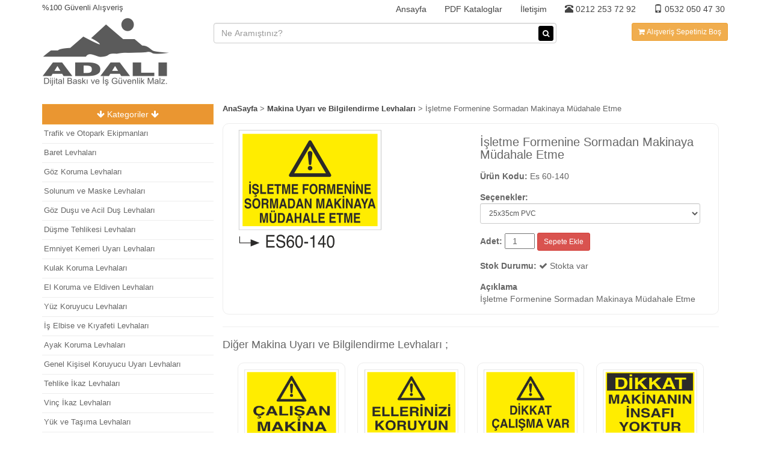

--- FILE ---
content_type: text/html; charset=UTF-8
request_url: https://www.trafiktabelasi.com/makina-uyari-ve-bilgilendirme-levhalari/isletme-formenine-sormadan-makinaya-mudahale-etme/
body_size: 7724
content:
<!DOCTYPE html>
<html lang="en">
  <head>
    <meta charset="utf-8">
    <meta http-equiv="X-UA-Compatible" content="IE=edge">
    <meta name="viewport" content="width=device-width, initial-scale=1">
    <!-- The above 3 meta tags *must* come first in the head; any other head content must come *after* these tags -->

          
    
    <title>Makina Uyarı ve Bilgilendirme Levhaları : İşletme Formenine Sormadan Makinaya Müdahale Etme - Es 60-140.  Adalı Dijital Baskı ve İş Güvenliği Malzemeleri.</title>
    <meta name="Description" content="Makina Uyarı ve Bilgilendirme Levhaları kategorisindeki, İşletme Formenine Sormadan Makinaya Müdahale Etme - Es 60-140 ürün bilgi sayfası." />
    <!-- Bootstrap -->
    <link href="https://www.trafiktabelasi.com/wp-content/themes/atlas/css/bootstrap.min.css" rel="stylesheet">
    <link href="https://www.trafiktabelasi.com/wp-content/themes/atlas/css/font-awesome.min.css" rel="stylesheet" type="text/css" />

    <!-- HTML5 shim and Respond.js for IE8 support of HTML5 elements and media queries -->
    <!-- WARNING: Respond.js doesn't work if you view the page via file:// -->
    <!--[if lt IE 9]>
      <script src="https://oss.maxcdn.com/html5shiv/3.7.3/html5shiv.min.js"></script>
      <script src="https://oss.maxcdn.com/respond/1.4.2/respond.min.js"></script>
    <![endif]-->
    <link href="https://www.trafiktabelasi.com/wp-content/themes/atlas/style.css" rel="stylesheet">

<meta name='robots' content='max-image-preview:large' />
<link rel='dns-prefetch' href='//s.w.org' />
<link rel="alternate" type="application/rss+xml" title="Adalı Dijital Baskı ve İş Güvenliği Malzemeleri &raquo; İşletme Formenine Sormadan Makinaya Müdahale Etme yorum beslemesi" href="https://www.trafiktabelasi.com/makina-uyari-ve-bilgilendirme-levhalari/isletme-formenine-sormadan-makinaya-mudahale-etme/feed/" />
		<script type="text/javascript">
			window._wpemojiSettings = {"baseUrl":"https:\/\/s.w.org\/images\/core\/emoji\/13.1.0\/72x72\/","ext":".png","svgUrl":"https:\/\/s.w.org\/images\/core\/emoji\/13.1.0\/svg\/","svgExt":".svg","source":{"concatemoji":"https:\/\/www.trafiktabelasi.com\/wp-includes\/js\/wp-emoji-release.min.js?ver=5.8.12"}};
			!function(e,a,t){var n,r,o,i=a.createElement("canvas"),p=i.getContext&&i.getContext("2d");function s(e,t){var a=String.fromCharCode;p.clearRect(0,0,i.width,i.height),p.fillText(a.apply(this,e),0,0);e=i.toDataURL();return p.clearRect(0,0,i.width,i.height),p.fillText(a.apply(this,t),0,0),e===i.toDataURL()}function c(e){var t=a.createElement("script");t.src=e,t.defer=t.type="text/javascript",a.getElementsByTagName("head")[0].appendChild(t)}for(o=Array("flag","emoji"),t.supports={everything:!0,everythingExceptFlag:!0},r=0;r<o.length;r++)t.supports[o[r]]=function(e){if(!p||!p.fillText)return!1;switch(p.textBaseline="top",p.font="600 32px Arial",e){case"flag":return s([127987,65039,8205,9895,65039],[127987,65039,8203,9895,65039])?!1:!s([55356,56826,55356,56819],[55356,56826,8203,55356,56819])&&!s([55356,57332,56128,56423,56128,56418,56128,56421,56128,56430,56128,56423,56128,56447],[55356,57332,8203,56128,56423,8203,56128,56418,8203,56128,56421,8203,56128,56430,8203,56128,56423,8203,56128,56447]);case"emoji":return!s([10084,65039,8205,55357,56613],[10084,65039,8203,55357,56613])}return!1}(o[r]),t.supports.everything=t.supports.everything&&t.supports[o[r]],"flag"!==o[r]&&(t.supports.everythingExceptFlag=t.supports.everythingExceptFlag&&t.supports[o[r]]);t.supports.everythingExceptFlag=t.supports.everythingExceptFlag&&!t.supports.flag,t.DOMReady=!1,t.readyCallback=function(){t.DOMReady=!0},t.supports.everything||(n=function(){t.readyCallback()},a.addEventListener?(a.addEventListener("DOMContentLoaded",n,!1),e.addEventListener("load",n,!1)):(e.attachEvent("onload",n),a.attachEvent("onreadystatechange",function(){"complete"===a.readyState&&t.readyCallback()})),(n=t.source||{}).concatemoji?c(n.concatemoji):n.wpemoji&&n.twemoji&&(c(n.twemoji),c(n.wpemoji)))}(window,document,window._wpemojiSettings);
		</script>
		<style type="text/css">
img.wp-smiley,
img.emoji {
	display: inline !important;
	border: none !important;
	box-shadow: none !important;
	height: 1em !important;
	width: 1em !important;
	margin: 0 .07em !important;
	vertical-align: -0.1em !important;
	background: none !important;
	padding: 0 !important;
}
</style>
	<link rel='stylesheet' id='wp-block-library-css'  href='https://www.trafiktabelasi.com/wp-includes/css/dist/block-library/style.min.css?ver=5.8.12' type='text/css' media='all' />
<link rel='stylesheet' id='contact-form-7-css'  href='https://www.trafiktabelasi.com/wp-content/plugins/contact-form-7/includes/css/styles.css?ver=4.9.2' type='text/css' media='all' />
<script type='text/javascript' src='https://www.trafiktabelasi.com/wp-includes/js/jquery/jquery.min.js?ver=3.6.0' id='jquery-core-js'></script>
<script type='text/javascript' src='https://www.trafiktabelasi.com/wp-includes/js/jquery/jquery-migrate.min.js?ver=3.3.2' id='jquery-migrate-js'></script>
<link rel="https://api.w.org/" href="https://www.trafiktabelasi.com/wp-json/" /><link rel="alternate" type="application/json" href="https://www.trafiktabelasi.com/wp-json/wp/v2/posts/5961" /><link rel="EditURI" type="application/rsd+xml" title="RSD" href="https://www.trafiktabelasi.com/xmlrpc.php?rsd" />
<link rel="wlwmanifest" type="application/wlwmanifest+xml" href="https://www.trafiktabelasi.com/wp-includes/wlwmanifest.xml" /> 
<meta name="generator" content="WordPress 5.8.12" />
<link rel="canonical" href="https://www.trafiktabelasi.com/makina-uyari-ve-bilgilendirme-levhalari/isletme-formenine-sormadan-makinaya-mudahale-etme/" />
<link rel='shortlink' href='https://www.trafiktabelasi.com/?p=5961' />
<link rel="alternate" type="application/json+oembed" href="https://www.trafiktabelasi.com/wp-json/oembed/1.0/embed?url=https%3A%2F%2Fwww.trafiktabelasi.com%2Fmakina-uyari-ve-bilgilendirme-levhalari%2Fisletme-formenine-sormadan-makinaya-mudahale-etme%2F" />
<link rel="alternate" type="text/xml+oembed" href="https://www.trafiktabelasi.com/wp-json/oembed/1.0/embed?url=https%3A%2F%2Fwww.trafiktabelasi.com%2Fmakina-uyari-ve-bilgilendirme-levhalari%2Fisletme-formenine-sormadan-makinaya-mudahale-etme%2F&#038;format=xml" />

	  
	  <!-- Global site tag (gtag.js) - Google Analytics -->
<script async src="https://www.googletagmanager.com/gtag/js?id=UA-113927491-1"></script>
<script>
  window.dataLayer = window.dataLayer || [];
  function gtag(){dataLayer.push(arguments);}
  gtag('js', new Date());

  gtag('config', 'UA-113927491-1');
</script>

	  
  </head>
  <body>
  

  

    <div class="header container ">
      <div class="header-ust">
        <div class="pull-left sol-ust p0">
           %100 Güvenli Alışveriş
        </div>
        <div class="pull-right ">
          <div class="menu-anamenu-container"><ul id="menu-anamenu" class="ust-menu"><li id="menu-item-60" class="menu-item menu-item-type-post_type menu-item-object-page menu-item-home menu-item-60"><a href="https://www.trafiktabelasi.com/">Ansayfa</a></li>
<li id="menu-item-8276" class="menu-item menu-item-type-post_type menu-item-object-page menu-item-8276"><a href="https://www.trafiktabelasi.com/pdf-kataloglar/">PDF Kataloglar</a></li>
<li id="menu-item-64" class="menu-item menu-item-type-post_type menu-item-object-page menu-item-64"><a href="https://www.trafiktabelasi.com/iletisim/">İletişim</a></li>
</ul></div>
        </div>
        <div class="clearfix"></div>
      </div>
      <div class="header-alt">
        <div class="col-sm-3  logo-div p0">
          <a href="https://www.trafiktabelasi.com"><img src='https://www.trafiktabelasi.com/wp-content/uploads/2017/07/cropped-ADALI-LOGO-1-1.png' /></a>
        </div>
        <div class="col-sm-6  p0 p-ust">
          <form action="https://www.trafiktabelasi.com">
            <input type="text" name="s" class="form-control input-arama" placeholder="Ne Aramıştınız?">
            <button class="btn btn-danger btn-arama btn-xs"><i class="fa fa-search" aria-hidden="true"></i>
</button>
          </form>
        </div>
        <div class="col-sm-3 p0  p-ust text-right">
          
            <button class="btn btn-warning btn-sm ust-sepet">Alışveriş Sepetiniz</button>
            <div class="mobil-tel visible-xs pull-left">
            <a href="tel:02122537292"><span class="glyphicon glyphicon-phone-alt"></span> 0212 253 72 92</a><br><a href="tel:05320504730"><span class="glyphicon glyphicon-phone"></span> 0532 050 47 30</a>
            </div>
        </div>
      </div>
    </div>
    
  



  <!-- container orta  -->
  <div class="container orta">
				<div class="col-sm-3  sol">
				
			        <div class="cat-sol">
			<div class="btn btn-warning w-100 btn-sol trnc"><i class="fa fa-arrow-down"></i> Kategoriler <i class="fa fa-arrow-down"></i></div>

        	
		<ul class="kats hidden">
											<li  ><a href="https://www.trafiktabelasi.com/./trafik-ve-otopark-ekipmanlari/" title="Trafik ve Otopark Ekipmanları" >Trafik ve Otopark Ekipmanları </a></li>
								<li  ><a href="https://www.trafiktabelasi.com/./baret-levhalari/" title="Baret Levhaları" >Baret Levhaları </a></li>
								<li  ><a href="https://www.trafiktabelasi.com/./gozluk-levhalari/" title="Göz Koruma Levhaları" >Göz Koruma Levhaları </a></li>
								<li  ><a href="https://www.trafiktabelasi.com/./solunum-ve-maske-levhalari/" title="Solunum ve Maske Levhaları" >Solunum ve Maske Levhaları </a></li>
								<li  ><a href="https://www.trafiktabelasi.com/./goz-dusu-levhalari/" title="Göz Duşu ve Acil Duş Levhaları" >Göz Duşu ve Acil Duş Levhaları </a></li>
								<li  ><a href="https://www.trafiktabelasi.com/./dusme-tehlikesi-levhalari/" title="Düşme Tehlikesi Levhaları" >Düşme Tehlikesi Levhaları </a></li>
								<li  ><a href="https://www.trafiktabelasi.com/./kemer-uyari-levhalari/" title="Emniyet Kemeri Uyarı Levhaları" >Emniyet Kemeri Uyarı Levhaları </a></li>
								<li  ><a href="https://www.trafiktabelasi.com/./kulaklik-levhalari/" title="Kulak Koruma Levhaları" >Kulak Koruma Levhaları </a></li>
								<li  ><a href="https://www.trafiktabelasi.com/./el-koruma-ve-eldiven-levhalari/" title="El Koruma ve Eldiven Levhaları" >El Koruma ve Eldiven Levhaları </a></li>
								<li  ><a href="https://www.trafiktabelasi.com/./yuz-koruyucu-levhalari/" title="Yüz Koruyucu Levhaları" >Yüz Koruyucu Levhaları </a></li>
								<li  ><a href="https://www.trafiktabelasi.com/./is-elbise-ve-kiyafeti-levhalari/" title="İş Elbise ve Kıyafeti Levhaları" >İş Elbise ve Kıyafeti Levhaları </a></li>
								<li  ><a href="https://www.trafiktabelasi.com/./ayak-koruma-levhalari/" title="Ayak Koruma Levhaları" >Ayak Koruma Levhaları </a></li>
								<li  ><a href="https://www.trafiktabelasi.com/./genel-kisisel-koruyucu-uyari-levhalari/" title="Genel Kişisel Koruyucu Uyarı Levhaları" >Genel Kişisel Koruyucu Uyarı Levhaları </a></li>
								<li  ><a href="https://www.trafiktabelasi.com/./tehlike-ikaz-levhalari/" title="Tehlike İkaz Levhaları" >Tehlike İkaz Levhaları </a></li>
								<li  ><a href="https://www.trafiktabelasi.com/./vinc-ikaz-levhalari/" title="Vinç İkaz Levhaları" >Vinç İkaz Levhaları </a></li>
								<li  ><a href="https://www.trafiktabelasi.com/./yuk-ve-tasima-levhalari/" title="Yük ve Taşıma Levhaları" >Yük ve Taşıma Levhaları </a></li>
								<li  ><a href="https://www.trafiktabelasi.com/./istif-uyari-levhalari/" title="İstif Uyarı Levhaları" >İstif Uyarı Levhaları </a></li>
								<li  ><a href="https://www.trafiktabelasi.com/./asansor-ikaz-levhalari/" title="Asansör İkaz Levhaları" >Asansör İkaz Levhaları </a></li>
								<li  ><a href="https://www.trafiktabelasi.com/./forklift-uyari-levhalari/" title="Forklift Uyarı Levhaları" >Forklift Uyarı Levhaları </a></li>
								<li  ><a href="https://www.trafiktabelasi.com/./caraskal-tank-silo-ikaz-levhalari/" title="Caraskal-Tank-Silo İkaz Levhaları" >Caraskal-Tank-Silo İkaz Levhaları </a></li>
								<li  ><a href="https://www.trafiktabelasi.com/./cati-merdiven-koridor-ikaz-levhalari/" title="Çatı-Merdiven-Koridor İkaz Levhaları" >Çatı-Merdiven-Koridor İkaz Levhaları </a></li>
								<li  ><a href="https://www.trafiktabelasi.com/./kamera-levhalari/" title="Kamera Levhaları" >Kamera Levhaları </a></li>
								<li  ><a href="https://www.trafiktabelasi.com/./giris-cikis-levhalari/" title="Giriş Çıkış Levhaları" >Giriş Çıkış Levhaları </a></li>
								<li  ><a href="https://www.trafiktabelasi.com/./cep-telefonu-levhalari/" title="Cep Telefonu Levhaları" >Cep Telefonu Levhaları </a></li>
								<li  ><a href="https://www.trafiktabelasi.com/./park-levhalari/" title="Park Levhaları" >Park Levhaları </a></li>
								<li  ><a href="https://www.trafiktabelasi.com/./park-yasagi-levhalari/" title="Park Yasağı Levhaları" >Park Yasağı Levhaları </a></li>
								<li  ><a href="https://www.trafiktabelasi.com/./azami-hiz-levhalari/" title="Azami Hız Levhaları" >Azami Hız Levhaları </a></li>
								<li  ><a href="https://www.trafiktabelasi.com/./sofor-uyari-levhalari/" title="Şoför Uyarı Levhaları" >Şoför Uyarı Levhaları </a></li>
								<li  ><a href="https://www.trafiktabelasi.com/./kantar-uyari-ve-bilgi-levhalari/" title="Kantar Uyarı ve Bilgi Levhaları" >Kantar Uyarı ve Bilgi Levhaları </a></li>
								<li  class= 'active'  ><a href="https://www.trafiktabelasi.com/./makina-uyari-ve-bilgilendirme-levhalari/" title="Makina Uyarı ve Bilgilendirme Levhaları" >Makina Uyarı ve Bilgilendirme Levhaları </a></li>
								<li  ><a href="https://www.trafiktabelasi.com/./bakim-ve-ariza-levhalari/" title="Bakım ve Arıza Levhaları" >Bakım ve Arıza Levhaları </a></li>
								<li  ><a href="https://www.trafiktabelasi.com/./pres-ve-giyotin-levhalari/" title="Pres ve Giyotin Levhaları" >Pres ve Giyotin Levhaları </a></li>
								<li  ><a href="https://www.trafiktabelasi.com/./alet-ve-malzeme-levhalari/" title="Alet ve Malzeme Levhaları" >Alet ve Malzeme Levhaları </a></li>
								<li  ><a href="https://www.trafiktabelasi.com/./kompresor-uyari-levhalari/" title="Kompresör Uyarı Levhaları" >Kompresör Uyarı Levhaları </a></li>
								<li  ><a href="https://www.trafiktabelasi.com/./kaynak-uyari-levhalari/" title="Kaynak Uyarı Levhaları" >Kaynak Uyarı Levhaları </a></li>
								<li  ><a href="https://www.trafiktabelasi.com/./ocak-haddehane-dokum-ikaz-levhalari/" title="Ocak-Haddehane-Döküm İkaz Levhaları" >Ocak-Haddehane-Döküm İkaz Levhaları </a></li>
								<li  ><a href="https://www.trafiktabelasi.com/./elektrik-uyari-levhalari/" title="Elektrik Uyarı Levhaları" >Elektrik Uyarı Levhaları </a></li>
								<li  ><a href="https://www.trafiktabelasi.com/./salter-ikaz-levhalari/" title="Şalter İkaz Levhaları" >Şalter İkaz Levhaları </a></li>
								<li  ><a href="https://www.trafiktabelasi.com/./torna-planya-freze-cnc-ikaz-levhalari/" title="Torna-Planya-Freze-Cnc İkaz Levhaları" >Torna-Planya-Freze-Cnc İkaz Levhaları </a></li>
								<li  ><a href="https://www.trafiktabelasi.com/./sigara-ikaz-uyari-levhalari/" title="Sigara İkaz Uyarı Levhaları" >Sigara İkaz Uyarı Levhaları </a></li>
								<li  ><a href="https://www.trafiktabelasi.com/./ates-ikaz-levhalari/" title="Ateş İkaz Levhaları" >Ateş İkaz Levhaları </a></li>
								<li  ><a href="https://www.trafiktabelasi.com/./tup-uyari-levhalari/" title="Tüp Uyarı Levhaları" >Tüp Uyarı Levhaları </a></li>
								<li  ><a href="https://www.trafiktabelasi.com/./elektrik-pano-levhalari/" title="Elektrik Pano Levhaları" >Elektrik Pano Levhaları </a></li>
								<li  ><a href="https://www.trafiktabelasi.com/./jenerator-uyari-levhalari/" title="Jeneratör Uyarı Levhaları" >Jeneratör Uyarı Levhaları </a></li>
								<li  ><a href="https://www.trafiktabelasi.com/./voltaj-uyari-levhalari/" title="Voltaj Uyarı Levhaları" >Voltaj Uyarı Levhaları </a></li>
								<li  ><a href="https://www.trafiktabelasi.com/./hava-su-uyari-ve-ikaz-levhalari/" title="Hava-Su Uyarı ve İkaz Levhaları" >Hava-Su Uyarı ve İkaz Levhaları </a></li>
								<li  ><a href="https://www.trafiktabelasi.com/./yangin-uyari-ve-ikaz-levhalari/" title="Yangın Uyarı ve İkaz Levhaları" >Yangın Uyarı ve İkaz Levhaları </a></li>
								<li  ><a href="https://www.trafiktabelasi.com/./asit-ikaz-ve-uyari-levhalari/" title="Asit İkaz ve Uyarı Levhaları" >Asit İkaz ve Uyarı Levhaları </a></li>
								<li  ><a href="https://www.trafiktabelasi.com/./dogalgaz-ve-gaz-uyari-levhalari/" title="Doğalgaz ve Gaz Uyarı Levhaları" >Doğalgaz ve Gaz Uyarı Levhaları </a></li>
								<li  ><a href="https://www.trafiktabelasi.com/./kimyasal-madde-levhalari/" title="Kimyasal Madde Levhaları" >Kimyasal Madde Levhaları </a></li>
								<li  ><a href="https://www.trafiktabelasi.com/./patlayici-madde-levhalari/" title="Patlayıcı Madde Levhaları" >Patlayıcı Madde Levhaları </a></li>
								<li  ><a href="https://www.trafiktabelasi.com/./tehlikeli-madde-ikaz-levhalari/" title="Tehlikeli Madde İkaz Levhaları" >Tehlikeli Madde İkaz Levhaları </a></li>
								<li  ><a href="https://www.trafiktabelasi.com/./is-makinasi-levhalari/" title="İş Makinası Levhaları" >İş Makinası Levhaları </a></li>
								<li  ><a href="https://www.trafiktabelasi.com/./santiye-ikaz-levhalari/" title="Şantiye İkaz Levhaları" >Şantiye İkaz Levhaları </a></li>
								<li  ><a href="https://www.trafiktabelasi.com/./insaat-uyari-ve-ikaz-levhalari/" title="İnşaat Uyarı ve İkaz Levhaları" >İnşaat Uyarı ve İkaz Levhaları </a></li>
								<li  ><a href="https://www.trafiktabelasi.com/./iskele-uyari-levhalari/" title="İskele Uyarı Levhaları" >İskele Uyarı Levhaları </a></li>
								<li  ><a href="https://www.trafiktabelasi.com/./talimatlar/" title="Talimatlar" >Talimatlar </a></li>
								<li  ><a href="https://www.trafiktabelasi.com/./radyasyon-uyari-levhalari/" title="Radyasyon Uyarı Levhaları" >Radyasyon Uyarı Levhaları </a></li>
								<li  ><a href="https://www.trafiktabelasi.com/./kablo-uyari-ikaz-levhalari/" title="Kablo Uyarı İkaz Levhaları" >Kablo Uyarı İkaz Levhaları </a></li>
								<li  ><a href="https://www.trafiktabelasi.com/./isyeri-uyari-ikaz-levhalari/" title="İşyeri Uyarı İkaz Levhaları" >İşyeri Uyarı İkaz Levhaları </a></li>
								<li  ><a href="https://www.trafiktabelasi.com/./cevre-koruma-levhalari/" title="Çevre Koruma Levhaları" >Çevre Koruma Levhaları </a></li>
								<li  ><a href="https://www.trafiktabelasi.com/./kisimlar-levhasi/" title="Kısımlar Levhası" >Kısımlar Levhası </a></li>
								<li  ><a href="https://www.trafiktabelasi.com/./temizlik-ve-cop-uyari-levhalari/" title="Temizlik ve Çöp Uyarı Levhaları" >Temizlik ve Çöp Uyarı Levhaları </a></li>
								<li  ><a href="https://www.trafiktabelasi.com/./havuz-uyari-levhalari/" title="Havuz Uyarı Levhaları" >Havuz Uyarı Levhaları </a></li>
								<li  ><a href="https://www.trafiktabelasi.com/./geri-donusum-levhalari/" title="Geri Dönüşüm Levhaları" >Geri Dönüşüm Levhaları </a></li>
								<li  ><a href="https://www.trafiktabelasi.com/./gorev-yetki-levhalari/" title="Görev Yetki Levhaları" >Görev Yetki Levhaları </a></li>
								<li  ><a href="https://www.trafiktabelasi.com/./acil-toplanma-uyari-ikaz-levhalari/" title="Acil Toplanma Uyarı İkaz Levhaları" >Acil Toplanma Uyarı İkaz Levhaları </a></li>
								<li  ><a href="https://www.trafiktabelasi.com/./is-guvenligi-ikaz-levahalari/" title="İş Güvenliği İkaz Levahaları" >İş Güvenliği İkaz Levahaları </a></li>
								<li  ><a href="https://www.trafiktabelasi.com/./yanici-ve-parlayici-uyari-levhalari/" title="Yanıcı ve Parlayıcı Uyarı Levhaları" >Yanıcı ve Parlayıcı Uyarı Levhaları </a></li>
								<li  ><a href="https://www.trafiktabelasi.com/./atik-alani-levhalari/" title="Atık Alanı Levhaları" >Atık Alanı Levhaları </a></li>
								<li  ><a href="https://www.trafiktabelasi.com/./tasarruf-levhalari/" title="Tasarruf Levhaları" >Tasarruf Levhaları </a></li>
								<li  ><a href="https://www.trafiktabelasi.com/./ilk-yardim-ikaz-levhalari/" title="İlk Yardım İkaz Levhaları" >İlk Yardım İkaz Levhaları </a></li>
								<li  ><a href="https://www.trafiktabelasi.com/./is-guvenlik-ikaz-uyari-talimatlari/" title="İş Güvenlik İkaz Uyarı Talimatları" >İş Güvenlik İkaz Uyarı Talimatları </a></li>
								<li  ><a href="https://www.trafiktabelasi.com/./acil-cikis-yonlendirme-levhalari/" title="Acil Çıkış Yönlendirme Levhaları" >Acil Çıkış Yönlendirme Levhaları </a></li>
								<li  ><a href="https://www.trafiktabelasi.com/./fotolumenli-uyari-levhalari/" title="Fotolümenli Uyarı Levhaları" >Fotolümenli Uyarı Levhaları </a></li>
								<li  ><a href="https://www.trafiktabelasi.com/./yasaklama-levhalari/" title="Yasaklama Levhaları" >Yasaklama Levhaları </a></li>
								<li  ><a href="https://www.trafiktabelasi.com/./trafik-tabelalari/" title="Trafik Tabelaları" >Trafik Tabelaları </a></li>
								<li  ><a href="https://www.trafiktabelasi.com/./santiye-giris-levhalari/" title="Şantiye Giriş Levhaları" >Şantiye Giriş Levhaları </a></li>
								<li  ><a href="https://www.trafiktabelasi.com/./kombine-insaat-levhalari/" title="Kombine İnşaat Levhaları" >Kombine İnşaat Levhaları </a></li>
								<li  ><a href="https://www.trafiktabelasi.com/./ayakli-ve-kasali-uyari-levhalari/" title="Ayaklı ve Kasalı Uyarı Levhaları" >Ayaklı ve Kasalı Uyarı Levhaları </a></li>
								<li  ><a href="https://www.trafiktabelasi.com/./yaya-uyari-levhalari/" title="Yaya Uyarı Levhaları" >Yaya Uyarı Levhaları </a></li>
								<li  ><a href="https://www.trafiktabelasi.com/./yol-bakim-ve-onarim-levhalari/" title="Yol Bakım ve Onarım Levhaları" >Yol Bakım ve Onarım Levhaları </a></li>
								<li  ><a href="https://www.trafiktabelasi.com/./yuksek-isi-ve-sicaklik-levhalari/" title="Yüksek Isı ve Sıcaklık Levhaları" >Yüksek Isı ve Sıcaklık Levhaları </a></li>
								<li  ><a href="https://www.trafiktabelasi.com/./zehirli-madde-levhalari/" title="Zehirli Madde Levhaları" >Zehirli Madde Levhaları </a></li>
							</ul>
	
		</div> 		<!-- marka-sol  -->


				
		
			
 




		</div> 		<!-- col-sm-9  -->
 		<div class="col-sm-9 ">
 		
 		<div class='bread'><a href="https://www.trafiktabelasi.com">AnaSayfa</a> > <a href="https://www.trafiktabelasi.com/./makina-uyari-ve-bilgilendirme-levhalari/">Makina Uyarı ve Bilgilendirme Levhaları</a>  > İşletme Formenine Sormadan Makinaya Müdahale Etme</div> 		<div class="clearfix"></div>
		
		

					
		
 		
			<div class="col-sm-12 uruns">
			<div class="col-sm-6 uruns-resim ">
				<img src="https://www.trafiktabelasi.com/wp-content/uploads/2017/12/ES-60-140.png" alt="">
			</div>
			<div class="col-sm-6 urun-single ">
				<div class="urun-title">
					<h1 class="urun">İşletme Formenine Sormadan Makinaya Müdahale Etme</h1>
				</div>
				<div class="urun-marka">
									</div>
				<div class="urun-kodu">
					<b>Ürün Kodu: </b>Es 60-140
				</div>
				<div class="urun-secenek">
					<b>Seçenekler:</b> <br>
					
			
	<select class="form-control btn-sm text-center" id="select-5961">
					<option value="25x35cm PVC" >25x35cm PVC</option>
					<option value="35x50cm PVC" >35x50cm PVC</option>
					<option value="50x70cm PVC" >50x70cm PVC</option>
					<option value="70x100cm PVC" >70x100cm PVC</option>
					<option value="----------------------------------" >----------------------------------</option>
					<option value="25x35cm Dekota" >25x35cm Dekota</option>
					<option value="35x50cm Dekota" >35x50cm Dekota</option>
					<option value="50x70cm Dekota" >50x70cm Dekota</option>
					<option value="70x100cm Dekota" >70x100cm Dekota</option>
					<option value="-----------------------------------------" >-----------------------------------------</option>
					<option value="25x35cm Sac" >25x35cm Sac</option>
					<option value="35x50cm Sac" >35x50cm Sac</option>
					<option value="50x70cm Sac" >50x70cm Sac</option>
					<option value="70x100cm Sac" >70x100cm Sac</option>
		</select>		
		 
									</div>
				<div class="urun-sepet">
				<b>Adet:</b>				<input type="number" class="hadet  text-center" value="1">
				<button class="btn btn-danger btn-sm sepet-ekle"
				data-urunid="5961"
				data-urunkodu="Es 60-140"
				data-urunadi="İşletme Formenine Sormadan Makinaya Müdahale Etme"
				data-urunfiyat=""
				data-urunurl="https://www.trafiktabelasi.com/makina-uyari-ve-bilgilendirme-levhalari/isletme-formenine-sormadan-makinaya-mudahale-etme/"
				>Sepete Ekle</button>				</div>
				<div class="urun-stok">
				<b>Stok Durumu:</b> <i class="fa fa-check" aria-hidden="true"></i> Stokta var
				</div>
				<div class="urun-content">
					<b>Açıklama</b>
					<p>İşletme Formenine Sormadan Makinaya Müdahale Etme</p>
				</div>
						
				
			</div>




			</div>
			<div class="clearfix"></div>
			<hr>

			 				<h4>Diğer Makina Uyarı ve Bilgilendirme Levhaları ;</h4>
			

				<!-- col-sm-12 benzer-urunler  -->
 		<div class="col-sm-12 benzer-urunler">
									 			
			<div class="col-sm-3	 anaurun text-center">
				<div class="anaurun-ic">
					<div class="anaurun-resim ">
					<a href="https://www.trafiktabelasi.com/makina-uyari-ve-bilgilendirme-levhalari/calisan-makina/" title="Makina Uyarı ve Bilgilendirme Levhaları - Çalışan Makina Es 60-10">
												<img src="https://www.trafiktabelasi.com/wp-content/uploads/2017/12/ES-60-10.png" alt="Makina Uyarı ve Bilgilendirme Levhaları - Çalışan Makina Es 60-10" class=''>
						</a>
					</div>
					<div class="anaurun-baslik">
						<a href="https://www.trafiktabelasi.com/makina-uyari-ve-bilgilendirme-levhalari/calisan-makina/" title="Makina Uyarı ve Bilgilendirme Levhaları - Çalışan Makina Es 60-10">
						Çalışan Makina						</a>
					</div>
						<div class="ana-urun-secenek ">
							
			
	<select class="form-control btn-sm text-center" id="select-3614">
					<option value="25x35cm PVC" >25x35cm PVC</option>
					<option value="35x50cm PVC" >35x50cm PVC</option>
					<option value="50x70cm PVC" >50x70cm PVC</option>
					<option value="70x100cm PVC" >70x100cm PVC</option>
					<option value="----------------------------------" >----------------------------------</option>
					<option value="25x35cm Dekota" >25x35cm Dekota</option>
					<option value="35x50cm Dekota" >35x50cm Dekota</option>
					<option value="50x70cm Dekota" >50x70cm Dekota</option>
					<option value="70x100cm Dekota" >70x100cm Dekota</option>
					<option value="-----------------------------------------" >-----------------------------------------</option>
					<option value="25x35cm Sac" >25x35cm Sac</option>
					<option value="35x50cm Sac" >35x50cm Sac</option>
					<option value="50x70cm Sac" >50x70cm Sac</option>
					<option value="70x100cm Sac" >70x100cm Sac</option>
		</select>		
		 
											</div>
					<div class="anaurun-sepet">	
									<input type="number" class="hadet  text-center" value="1">
				<button class="btn btn-danger btn-sm sepet-ekle"
				data-urunid="3614"
				data-urunkodu="Es 60-10"
				data-urunadi="Çalışan Makina"
				data-urunfiyat=""
				data-urunurl="https://www.trafiktabelasi.com/makina-uyari-ve-bilgilendirme-levhalari/calisan-makina/"
				>Sepete Ekle</button>					
					</div>
				</div>
			</div>			
			<div class="col-sm-3	 anaurun text-center">
				<div class="anaurun-ic">
					<div class="anaurun-resim ">
					<a href="https://www.trafiktabelasi.com/makina-uyari-ve-bilgilendirme-levhalari/ellerinizi-koruyunuz-2/" title="Makina Uyarı ve Bilgilendirme Levhaları - Ellerinizi Koruyunuz Es 6-259">
												<img src="https://www.trafiktabelasi.com/wp-content/uploads/2017/12/ES-60-259.png" alt="Makina Uyarı ve Bilgilendirme Levhaları - Ellerinizi Koruyunuz Es 6-259" class=''>
						</a>
					</div>
					<div class="anaurun-baslik">
						<a href="https://www.trafiktabelasi.com/makina-uyari-ve-bilgilendirme-levhalari/ellerinizi-koruyunuz-2/" title="Makina Uyarı ve Bilgilendirme Levhaları - Ellerinizi Koruyunuz Es 6-259">
						Ellerinizi Koruyunuz						</a>
					</div>
						<div class="ana-urun-secenek ">
							
			
	<select class="form-control btn-sm text-center" id="select-6087">
					<option value="25x35cm PVC" >25x35cm PVC</option>
					<option value="35x50cm PVC" >35x50cm PVC</option>
					<option value="50x70cm PVC" >50x70cm PVC</option>
					<option value="70x100cm PVC" >70x100cm PVC</option>
					<option value="----------------------------------" >----------------------------------</option>
					<option value="25x35cm Dekota" >25x35cm Dekota</option>
					<option value="35x50cm Dekota" >35x50cm Dekota</option>
					<option value="50x70cm Dekota" >50x70cm Dekota</option>
					<option value="70x100cm Dekota" >70x100cm Dekota</option>
					<option value="-----------------------------------------" >-----------------------------------------</option>
					<option value="25x35cm Sac" >25x35cm Sac</option>
					<option value="35x50cm Sac" >35x50cm Sac</option>
					<option value="50x70cm Sac" >50x70cm Sac</option>
					<option value="70x100cm Sac" >70x100cm Sac</option>
		</select>		
		 
											</div>
					<div class="anaurun-sepet">	
									<input type="number" class="hadet  text-center" value="1">
				<button class="btn btn-danger btn-sm sepet-ekle"
				data-urunid="6087"
				data-urunkodu="Es 6-259"
				data-urunadi="Ellerinizi Koruyunuz"
				data-urunfiyat=""
				data-urunurl="https://www.trafiktabelasi.com/makina-uyari-ve-bilgilendirme-levhalari/ellerinizi-koruyunuz-2/"
				>Sepete Ekle</button>					
					</div>
				</div>
			</div>			
			<div class="col-sm-3	 anaurun text-center">
				<div class="anaurun-ic">
					<div class="anaurun-resim ">
					<a href="https://www.trafiktabelasi.com/makina-uyari-ve-bilgilendirme-levhalari/dikkat-calisma-var/" title="Makina Uyarı ve Bilgilendirme Levhaları - Dikkat Çalışma Var Es 60-150">
												<img src="https://www.trafiktabelasi.com/wp-content/uploads/2017/12/ES-60-150.png" alt="Makina Uyarı ve Bilgilendirme Levhaları - Dikkat Çalışma Var Es 60-150" class=''>
						</a>
					</div>
					<div class="anaurun-baslik">
						<a href="https://www.trafiktabelasi.com/makina-uyari-ve-bilgilendirme-levhalari/dikkat-calisma-var/" title="Makina Uyarı ve Bilgilendirme Levhaları - Dikkat Çalışma Var Es 60-150">
						Dikkat Çalışma Var						</a>
					</div>
						<div class="ana-urun-secenek ">
							
			
	<select class="form-control btn-sm text-center" id="select-5970">
					<option value="25x35cm PVC" >25x35cm PVC</option>
					<option value="35x50cm PVC" >35x50cm PVC</option>
					<option value="50x70cm PVC" >50x70cm PVC</option>
					<option value="70x100cm PVC" >70x100cm PVC</option>
					<option value="----------------------------------" >----------------------------------</option>
					<option value="25x35cm Dekota" >25x35cm Dekota</option>
					<option value="35x50cm Dekota" >35x50cm Dekota</option>
					<option value="50x70cm Dekota" >50x70cm Dekota</option>
					<option value="70x100cm Dekota" >70x100cm Dekota</option>
					<option value="-----------------------------------------" >-----------------------------------------</option>
					<option value="25x35cm Sac" >25x35cm Sac</option>
					<option value="35x50cm Sac" >35x50cm Sac</option>
					<option value="50x70cm Sac" >50x70cm Sac</option>
					<option value="70x100cm Sac" >70x100cm Sac</option>
		</select>		
		 
											</div>
					<div class="anaurun-sepet">	
									<input type="number" class="hadet  text-center" value="1">
				<button class="btn btn-danger btn-sm sepet-ekle"
				data-urunid="5970"
				data-urunkodu="Es 60-150"
				data-urunadi="Dikkat Çalışma Var"
				data-urunfiyat=""
				data-urunurl="https://www.trafiktabelasi.com/makina-uyari-ve-bilgilendirme-levhalari/dikkat-calisma-var/"
				>Sepete Ekle</button>					
					</div>
				</div>
			</div>			
			<div class="col-sm-3	 anaurun text-center">
				<div class="anaurun-ic">
					<div class="anaurun-resim ">
					<a href="https://www.trafiktabelasi.com/makina-uyari-ve-bilgilendirme-levhalari/dikkat-makinanin-insafi-yoktur/" title="Makina Uyarı ve Bilgilendirme Levhaları - Dikkat Makinanın İnsafı Yoktur Es60-248">
												<img src="https://www.trafiktabelasi.com/wp-content/uploads/2017/12/ES-60-248.png" alt="Makina Uyarı ve Bilgilendirme Levhaları - Dikkat Makinanın İnsafı Yoktur Es60-248" class=''>
						</a>
					</div>
					<div class="anaurun-baslik">
						<a href="https://www.trafiktabelasi.com/makina-uyari-ve-bilgilendirme-levhalari/dikkat-makinanin-insafi-yoktur/" title="Makina Uyarı ve Bilgilendirme Levhaları - Dikkat Makinanın İnsafı Yoktur Es60-248">
						Dikkat Makinanın İnsafı Yoktur						</a>
					</div>
						<div class="ana-urun-secenek ">
							
			
	<select class="form-control btn-sm text-center" id="select-6073">
					<option value="25x35cm PVC" >25x35cm PVC</option>
					<option value="35x50cm PVC" >35x50cm PVC</option>
					<option value="50x70cm PVC" >50x70cm PVC</option>
					<option value="70x100cm PVC" >70x100cm PVC</option>
					<option value="----------------------------------" >----------------------------------</option>
					<option value="25x35cm Dekota" >25x35cm Dekota</option>
					<option value="35x50cm Dekota" >35x50cm Dekota</option>
					<option value="50x70cm Dekota" >50x70cm Dekota</option>
					<option value="70x100cm Dekota" >70x100cm Dekota</option>
					<option value="-----------------------------------------" >-----------------------------------------</option>
					<option value="25x35cm Sac" >25x35cm Sac</option>
					<option value="35x50cm Sac" >35x50cm Sac</option>
					<option value="50x70cm Sac" >50x70cm Sac</option>
					<option value="70x100cm Sac" >70x100cm Sac</option>
		</select>		
		 
											</div>
					<div class="anaurun-sepet">	
									<input type="number" class="hadet  text-center" value="1">
				<button class="btn btn-danger btn-sm sepet-ekle"
				data-urunid="6073"
				data-urunkodu="Es60-248"
				data-urunadi="Dikkat Makinanın İnsafı Yoktur"
				data-urunfiyat=""
				data-urunurl="https://www.trafiktabelasi.com/makina-uyari-ve-bilgilendirme-levhalari/dikkat-makinanin-insafi-yoktur/"
				>Sepete Ekle</button>					
					</div>
				</div>
			</div>			
			<div class="col-sm-3	 anaurun text-center">
				<div class="anaurun-ic">
					<div class="anaurun-resim ">
					<a href="https://www.trafiktabelasi.com/makina-uyari-ve-bilgilendirme-levhalari/makina-aksami-uzerine-elbise-vesair-koymak-yasaktir/" title="Makina Uyarı ve Bilgilendirme Levhaları - Makina Aksamı Üzerine Elbise Vesair Koymak Yasaktır Es 60-221">
												<img src="https://www.trafiktabelasi.com/wp-content/uploads/2017/12/ES-60-221.png" alt="Makina Uyarı ve Bilgilendirme Levhaları - Makina Aksamı Üzerine Elbise Vesair Koymak Yasaktır Es 60-221" class=''>
						</a>
					</div>
					<div class="anaurun-baslik">
						<a href="https://www.trafiktabelasi.com/makina-uyari-ve-bilgilendirme-levhalari/makina-aksami-uzerine-elbise-vesair-koymak-yasaktir/" title="Makina Uyarı ve Bilgilendirme Levhaları - Makina Aksamı Üzerine Elbise Vesair Koymak Yasaktır Es 60-221">
						Makina Aksamı Üzerine Elbise Vesair Koymak Yasaktır						</a>
					</div>
						<div class="ana-urun-secenek ">
							
			
	<select class="form-control btn-sm text-center" id="select-6046">
					<option value="25x35cm PVC" >25x35cm PVC</option>
					<option value="35x50cm PVC" >35x50cm PVC</option>
					<option value="50x70cm PVC" >50x70cm PVC</option>
					<option value="70x100cm PVC" >70x100cm PVC</option>
					<option value="----------------------------------" >----------------------------------</option>
					<option value="25x35cm Dekota" >25x35cm Dekota</option>
					<option value="35x50cm Dekota" >35x50cm Dekota</option>
					<option value="50x70cm Dekota" >50x70cm Dekota</option>
					<option value="70x100cm Dekota" >70x100cm Dekota</option>
					<option value="-----------------------------------------" >-----------------------------------------</option>
					<option value="25x35cm Sac" >25x35cm Sac</option>
					<option value="35x50cm Sac" >35x50cm Sac</option>
					<option value="50x70cm Sac" >50x70cm Sac</option>
					<option value="70x100cm Sac" >70x100cm Sac</option>
		</select>		
		 
											</div>
					<div class="anaurun-sepet">	
									<input type="number" class="hadet  text-center" value="1">
				<button class="btn btn-danger btn-sm sepet-ekle"
				data-urunid="6046"
				data-urunkodu="Es 60-221"
				data-urunadi="Makina Aksamı Üzerine Elbise Vesair Koymak Yasaktır"
				data-urunfiyat=""
				data-urunurl="https://www.trafiktabelasi.com/makina-uyari-ve-bilgilendirme-levhalari/makina-aksami-uzerine-elbise-vesair-koymak-yasaktir/"
				>Sepete Ekle</button>					
					</div>
				</div>
			</div>			
			<div class="col-sm-3	 anaurun text-center">
				<div class="anaurun-ic">
					<div class="anaurun-resim ">
					<a href="https://www.trafiktabelasi.com/makina-uyari-ve-bilgilendirme-levhalari/calistirma/" title="Makina Uyarı ve Bilgilendirme Levhaları - Çalıştırma Es 60-3">
												<img src="https://www.trafiktabelasi.com/wp-content/uploads/2017/12/ES-60-3.png" alt="Makina Uyarı ve Bilgilendirme Levhaları - Çalıştırma Es 60-3" class=''>
						</a>
					</div>
					<div class="anaurun-baslik">
						<a href="https://www.trafiktabelasi.com/makina-uyari-ve-bilgilendirme-levhalari/calistirma/" title="Makina Uyarı ve Bilgilendirme Levhaları - Çalıştırma Es 60-3">
						Çalıştırma						</a>
					</div>
						<div class="ana-urun-secenek ">
							
			
	<select class="form-control btn-sm text-center" id="select-3608">
					<option value="25x35cm PVC" >25x35cm PVC</option>
					<option value="35x50cm PVC" >35x50cm PVC</option>
					<option value="50x70cm PVC" >50x70cm PVC</option>
					<option value="70x100cm PVC" >70x100cm PVC</option>
					<option value="----------------------------------" >----------------------------------</option>
					<option value="25x35cm Dekota" >25x35cm Dekota</option>
					<option value="35x50cm Dekota" >35x50cm Dekota</option>
					<option value="50x70cm Dekota" >50x70cm Dekota</option>
					<option value="70x100cm Dekota" >70x100cm Dekota</option>
					<option value="-----------------------------------------" >-----------------------------------------</option>
					<option value="25x35cm Sac" >25x35cm Sac</option>
					<option value="35x50cm Sac" >35x50cm Sac</option>
					<option value="50x70cm Sac" >50x70cm Sac</option>
					<option value="70x100cm Sac" >70x100cm Sac</option>
		</select>		
		 
											</div>
					<div class="anaurun-sepet">	
									<input type="number" class="hadet  text-center" value="1">
				<button class="btn btn-danger btn-sm sepet-ekle"
				data-urunid="3608"
				data-urunkodu="Es 60-3"
				data-urunadi="Çalıştırma"
				data-urunfiyat=""
				data-urunurl="https://www.trafiktabelasi.com/makina-uyari-ve-bilgilendirme-levhalari/calistirma/"
				>Sepete Ekle</button>					
					</div>
				</div>
			</div>			
			<div class="col-sm-3	 anaurun text-center">
				<div class="anaurun-ic">
					<div class="anaurun-resim ">
					<a href="https://www.trafiktabelasi.com/makina-uyari-ve-bilgilendirme-levhalari/kayis-ve-kasnak-koryucusunu-takmayi-unutmayiniz/" title="Makina Uyarı ve Bilgilendirme Levhaları - Kayış Ve Kasnak Koryucusunu Takmayı Unutmayınız Es 60-165">
												<img src="https://www.trafiktabelasi.com/wp-content/uploads/2017/12/ES-60-165.png" alt="Makina Uyarı ve Bilgilendirme Levhaları - Kayış Ve Kasnak Koryucusunu Takmayı Unutmayınız Es 60-165" class=''>
						</a>
					</div>
					<div class="anaurun-baslik">
						<a href="https://www.trafiktabelasi.com/makina-uyari-ve-bilgilendirme-levhalari/kayis-ve-kasnak-koryucusunu-takmayi-unutmayiniz/" title="Makina Uyarı ve Bilgilendirme Levhaları - Kayış Ve Kasnak Koryucusunu Takmayı Unutmayınız Es 60-165">
						Kayış Ve Kasnak Koryucusunu Takmayı Unutmayınız						</a>
					</div>
						<div class="ana-urun-secenek ">
							
			
	<select class="form-control btn-sm text-center" id="select-5994">
					<option value="25x35cm PVC" >25x35cm PVC</option>
					<option value="35x50cm PVC" >35x50cm PVC</option>
					<option value="50x70cm PVC" >50x70cm PVC</option>
					<option value="70x100cm PVC" >70x100cm PVC</option>
					<option value="----------------------------------" >----------------------------------</option>
					<option value="25x35cm Dekota" >25x35cm Dekota</option>
					<option value="35x50cm Dekota" >35x50cm Dekota</option>
					<option value="50x70cm Dekota" >50x70cm Dekota</option>
					<option value="70x100cm Dekota" >70x100cm Dekota</option>
					<option value="-----------------------------------------" >-----------------------------------------</option>
					<option value="25x35cm Sac" >25x35cm Sac</option>
					<option value="35x50cm Sac" >35x50cm Sac</option>
					<option value="50x70cm Sac" >50x70cm Sac</option>
					<option value="70x100cm Sac" >70x100cm Sac</option>
		</select>		
		 
											</div>
					<div class="anaurun-sepet">	
									<input type="number" class="hadet  text-center" value="1">
				<button class="btn btn-danger btn-sm sepet-ekle"
				data-urunid="5994"
				data-urunkodu="Es 60-165"
				data-urunadi="Kayış Ve Kasnak Koryucusunu Takmayı Unutmayınız"
				data-urunfiyat=""
				data-urunurl="https://www.trafiktabelasi.com/makina-uyari-ve-bilgilendirme-levhalari/kayis-ve-kasnak-koryucusunu-takmayi-unutmayiniz/"
				>Sepete Ekle</button>					
					</div>
				</div>
			</div>			
			<div class="col-sm-3	 anaurun text-center">
				<div class="anaurun-ic">
					<div class="anaurun-resim ">
					<a href="https://www.trafiktabelasi.com/makina-uyari-ve-bilgilendirme-levhalari/tehlike-dokunmak-yasaktir/" title="Makina Uyarı ve Bilgilendirme Levhaları - Tehlike Dokunmak Yasaktır Es 60-48">
												<img src="https://www.trafiktabelasi.com/wp-content/uploads/2017/12/ES-60-48.png" alt="Makina Uyarı ve Bilgilendirme Levhaları - Tehlike Dokunmak Yasaktır Es 60-48" class=''>
						</a>
					</div>
					<div class="anaurun-baslik">
						<a href="https://www.trafiktabelasi.com/makina-uyari-ve-bilgilendirme-levhalari/tehlike-dokunmak-yasaktir/" title="Makina Uyarı ve Bilgilendirme Levhaları - Tehlike Dokunmak Yasaktır Es 60-48">
						Tehlike Dokunmak Yasaktır						</a>
					</div>
						<div class="ana-urun-secenek ">
							
			
	<select class="form-control btn-sm text-center" id="select-5812">
					<option value="25x35cm PVC" >25x35cm PVC</option>
					<option value="35x50cm PVC" >35x50cm PVC</option>
					<option value="50x70cm PVC" >50x70cm PVC</option>
					<option value="70x100cm PVC" >70x100cm PVC</option>
					<option value="----------------------------------" >----------------------------------</option>
					<option value="25x35cm Dekota" >25x35cm Dekota</option>
					<option value="35x50cm Dekota" >35x50cm Dekota</option>
					<option value="50x70cm Dekota" >50x70cm Dekota</option>
					<option value="70x100cm Dekota" >70x100cm Dekota</option>
					<option value="-----------------------------------------" >-----------------------------------------</option>
					<option value="25x35cm Sac" >25x35cm Sac</option>
					<option value="35x50cm Sac" >35x50cm Sac</option>
					<option value="50x70cm Sac" >50x70cm Sac</option>
					<option value="70x100cm Sac" >70x100cm Sac</option>
		</select>		
		 
											</div>
					<div class="anaurun-sepet">	
									<input type="number" class="hadet  text-center" value="1">
				<button class="btn btn-danger btn-sm sepet-ekle"
				data-urunid="5812"
				data-urunkodu="Es 60-48"
				data-urunadi="Tehlike Dokunmak Yasaktır"
				data-urunfiyat=""
				data-urunurl="https://www.trafiktabelasi.com/makina-uyari-ve-bilgilendirme-levhalari/tehlike-dokunmak-yasaktir/"
				>Sepete Ekle</button>					
					</div>
				</div>
			</div> 			
 		</div><!-- col-sm-12 benzer-urunler  sonu-->

		
			
 		</div><!-- col-sm-9  sonu-->
 		
 	

		<!-- post navigation -->
		
</div><!-- container orta  sonu-->

<script>
	var crturl="https://www.trafiktabelasi.com/wp-content/themes/atlas/crt.php";
</script>

<div class="modal fade" id="modal-cart">
	<div class="modal-dialog modal-lg">
		<div class="modal-content">
			<div class="modal-header">
				<button type="button" class="close" data-dismiss="modal" aria-hidden="true">&times;</button>
				<h4 class="modal-title"><i class="fa fa-shopping-cart" aria-hidden="true"></i> Sepet</h4>
			</div>
			<div class="modal-body">
				<div class="cart-icerik">
					
				</div>
				<div class="cart-mail hidden">
					<div role="form" class="wpcf7" id="wpcf7-f45-o1" lang="tr-TR" dir="ltr">
<div class="screen-reader-response"></div>
<form action="/makina-uyari-ve-bilgilendirme-levhalari/isletme-formenine-sormadan-makinaya-mudahale-etme/#wpcf7-f45-o1" method="post" class="wpcf7-form" novalidate="novalidate">
<div style="display: none;">
<input type="hidden" name="_wpcf7" value="45" />
<input type="hidden" name="_wpcf7_version" value="4.9.2" />
<input type="hidden" name="_wpcf7_locale" value="tr_TR" />
<input type="hidden" name="_wpcf7_unit_tag" value="wpcf7-f45-o1" />
<input type="hidden" name="_wpcf7_container_post" value="0" />
</div>
<div class="col-sm-6">
<label>Adınız Soyadınız<br />
    <span class="wpcf7-form-control-wrap isim"><input type="text" name="isim" value="" size="40" class="wpcf7-form-control wpcf7-text wpcf7-validates-as-required form-control" aria-required="true" aria-invalid="false" /></span> </label>
</div>
<div class="col-sm-6">
<label>E posta<br />
    <span class="wpcf7-form-control-wrap Eposta"><input type="email" name="Eposta" value="" size="40" class="wpcf7-form-control wpcf7-text wpcf7-email wpcf7-validates-as-required wpcf7-validates-as-email form-control" aria-required="true" aria-invalid="false" /></span> </label>
</div>
<div class="col-sm-6">
<label>Telefon<br />
    <span class="wpcf7-form-control-wrap Telefon"><input type="tel" name="Telefon" value="" size="40" class="wpcf7-form-control wpcf7-text wpcf7-tel wpcf7-validates-as-required wpcf7-validates-as-tel form-control" aria-required="true" aria-invalid="false" /></span> </label>
</div>
<div class="col-sm-6">
<label>Firma<br />
    <span class="wpcf7-form-control-wrap Firma"><input type="text" name="Firma" value="" size="40" class="wpcf7-form-control wpcf7-text form-control" aria-invalid="false" /></span> </label>
</div>
<div class="col-sm-12">
<label>Mesajınız<br />
    <span class="wpcf7-form-control-wrap mesaj"><textarea name="mesaj" cols="40" rows="10" class="wpcf7-form-control wpcf7-textarea form-control w-100" aria-invalid="false"></textarea></span> </label>
</div>
<div class="clearfix"></div>
<p><span class="wpcf7-form-control-wrap siparis"><textarea name="siparis" cols="40" rows="10" class="wpcf7-form-control wpcf7-textarea siparis w-100" aria-invalid="false"></textarea></span></p>
<p><input type="submit" value="Siparişi Tamamla" class="wpcf7-form-control wpcf7-submit btn btn-danger w-100" /></p>
<div class="wpcf7-response-output wpcf7-display-none"></div></form></div>					<div class="clearfix"></div>
				</div>
			</div>
			<div class="modal-footer">
				<button type="button" class="btn btn-default" data-dismiss="modal">Alıverişe Devam</button>

				<button type="button" class="btn btn-danger siparis1">Siparişi Tamamla</button>
			</div>
		</div>
	</div>
</div>

    <!-- jQuery (necessary for Bootstrap's JavaScript plugins) -->
    <script src="https://www.trafiktabelasi.com/wp-content/themes/atlas/js/jquery.min.js"></script>
    <!-- Include all compiled plugins (below), or include individual files as needed -->
    <script src="https://www.trafiktabelasi.com/wp-content/themes/atlas/js/bootstrap.min.js"></script>
    <script src="https://www.trafiktabelasi.com/wp-content/themes/atlas/js/a.js"></script>
    <script type='text/javascript' id='contact-form-7-js-extra'>
/* <![CDATA[ */
var wpcf7 = {"apiSettings":{"root":"https:\/\/www.trafiktabelasi.com\/wp-json\/contact-form-7\/v1","namespace":"contact-form-7\/v1"},"recaptcha":{"messages":{"empty":"L\u00fctfen robot olmad\u0131\u011f\u0131n\u0131z\u0131 do\u011frulay\u0131n."}}};
/* ]]> */
</script>
<script type='text/javascript' src='https://www.trafiktabelasi.com/wp-content/plugins/contact-form-7/includes/js/scripts.js?ver=4.9.2' id='contact-form-7-js'></script>
<script type='text/javascript' src='https://www.trafiktabelasi.com/wp-includes/js/wp-embed.min.js?ver=5.8.12' id='wp-embed-js'></script>
  </body>
</html>



--- FILE ---
content_type: text/css
request_url: https://www.trafiktabelasi.com/wp-content/themes/atlas/style.css
body_size: 568
content:
/*
Theme Name: Atlas
Author: Ali
Author Uri: http://www.eosbl.com.tr
Version: 1.0 */
html, 
body {height:100%; padding:0; margin:0;
color:#666;
font-family: "Open Sans",sans-serif;
}

a{
	color:#444;
	text-decoration: none !important;
}
h1{
	font-size: 140%;
}
h1.kat{
	fon
}
img{
	max-width: 100%;
}

.border{
	border:1px solid gray;
}
.w-100{
	width: 100% !important;
}
.p0{
	padding: 0;
}
.p-ust{
	padding-top: 8px;
}
.sol-ust{
	padding: 5px 0;
	font-size: 90%;
	color: #444;
}
.ust-menu{
	list-style: none;
	padding: 0;
	margin: 0;

}
.ust-menu li{
	float: left;
}
.ust-menu li a{
	display: block;
	padding: 5px;
	padding-left: 25px;
}
.ust-menu .current-menu-item a{
	font-weight: bold;
}
.orta{
	margin-top: 30px;
}
.sol{
	padding: 0;
}
.input-arama{
	padding-right: 35px;
}
.btn-arama{
	height: 25px;
	width: 25px;
	position: absolute;
	right: 5px;
	top: 13px;
	background: #000;
	border-color: #000;
}
.btn-arama:hover{
	border-color: #000;
	background: #000;
}
.btn-arama:active{
	border-color: #000 !important;
	background: #000 !important;
}
.cat-sol ul{
	padding: 0;
	margin: 0;
	list-style: none;
}
.cat-sol ul ul{
	padding-left: 20px;
}
.cat-sol ul li{
	width: 100%;
}
.cat-sol ul li a{
	display: block;
	border-bottom: 1px solid #ededed;
	padding: 7px 3px;
	font-size: 90%;
	color:#666;
}
.cat-sol ul li a:hover{
	font-weight: bold;
	color:#000
}
.cat-sol ul li.active{

}
.cat-sol ul li.active > a{
	color:#000;
	font-weight: bold;
}
.cat-marka{
	margin-top: 40px;
}
.cat-sol .btn{
	border-radius: 0px;
	cursor: auto;
}
.trnc{
	background: #ea9631 !important
}
.yesil:hover,.yesil:active{
	background: #5fb760 !important;
}
.anaurun{
	margin-bottom: 10px;
	padding: 10px;
	/*border: 1px solid #ededed;*/

}
.anaurun-ic{
	padding: 10px;
	border: 1px solid #ededed;
	border-radius: 10px;

}

.anaurun-resim{
	height: 200px;
	text-align: center;

}
.bos{
	margin-top: 50px;
}
.anaurun-resim img{
	max-height: 100% !important;
}
.anaurun-baslik{
	height: 40px;
}
.ana-urun-secenek{
	min-height: 35px;
	margin-bottom: 10px;
}
.anaurun-sepet input.hadet{
	display: none;
}
input.hadet{
	width: 50px;
}
.cart-mail label{
	width: 100% !important;
	margin-top: 10px;
}
.cart-mail input, .cart-mail textarea{
	margin-top: 5px;
}
.bread{
	font-size: 90%;
}
.bread a{
	font-weight: bold;
}

.urun-single div{
	margin-bottom: 15px;
}
.uruns{
	margin-top: 15px;
	border: 1px solid #ededed;
	border-radius: 10px;
}
.uruns-resim{
	padding: 10px;
}
.urun-content{
	/*margin-top: 30px;*/
}
ul.kats{
	margin-bottom: 20px;
}
@media screen and (max-width: 992px) {
    .logo-div{
    	text-align: center;
    }
    .ust-tel{
    	display: none;
    }
}


--- FILE ---
content_type: application/javascript
request_url: https://www.trafiktabelasi.com/wp-content/themes/atlas/js/a.js
body_size: 680
content:
$(document).ready(function() {

    $("ul.ust-menu").append('<li class="ust-tel"><a href="tel:02122537292"><span class="glyphicon glyphicon-phone-alt"></span> 0212 253 72 92</a></li>')
    $("ul.ust-menu").append('<li class="ust-tel"><a href="tel:05320504730"><span class="glyphicon glyphicon-phone"></span> 0532 050 47 30</a></li>')


    function solm(){
       w=$(window).width();
       
        if (w>993) {
            $("ul.kats").removeClass('hidden');
        }; 
    }

    $(window).resize(function() {
        solm()
    });

    $(".btn-sol").click(function() {
        $("ul.kats").toggleClass('hidden');
        solm();
    });

    solm();
	function ustsepet(){
		$.post(crturl,
        {
        sepet : "ust"
        },
        function(data,status){
            if (status=="success") {
            	
            	$(".ust-sepet").html(data);

            };
        });
	}

    function siparisler(){
        $.post(crturl,
        {
        sepet : "siparis"
        },
        function(data,status){
            if (status=="success") {
                
                $("textarea.siparis").html(data);


            };
        });
    }

	function altsepet(){
		$.post(crturl,
        {
        sepet : "alt"
        },
        function(data,status){
            if (status=="success") {
            	
                $("#modal-cart .modal-body .cart-icerik").html(data);
                 // d=mailsepet(data);
                 siparisler();
            	// $("textarea.siparis").html(data);
                // alert($("textarea.siparis").html());
                // alert($(".siparis").val());
                // // $(".siparis").val(data);
                $(".cart-mail").addClass('hidden');
                $(".siparis1").removeClass('hidden');

                if (data.length < 50) {

                    $(".siparis1").addClass('hidden');
                }else{
                    $(".siparis1").removeClass('hidden');
                };

            };
        });
	}

    $('#modal-cart').on('hidden.bs.modal', function() {
        $(".cart-mail").addClass('hidden');
        $(".siparis1").removeClass('hidden');
        $(".wpcf7-not-valid-tip").remove();
        $(".wpcf7-response-output").addClass('wpcf7-display-none');
        altsepet();
    });


	$(".sepet-ekle").click(function() {
		urunid=$(this).data("urunid");
		urunkodu=$(this).data("urunkodu");
        if (urunkodu.length<1) {urunkodu="UR"+urunid};
		urunadi=$(this).data("urunadi");
		urunadet=$(this).prev(".hadet").val();
        // urunfiyat=$(this).data("urunfiyat");
        urunurl=$(this).data("urunurl");
		urunsecenek=$("#select-"+urunid).val();
        
		 $.post(crturl,
        {
        urunid : urunid,
		urunkodu : urunkodu,
		urunadi : urunadi,
		urunadet : urunadet,
        // urunfiyat : urunfiyat
        urunurl : urunurl,
		urunsecenek : urunsecenek
        },
        function(data,status){
            
            if (status=="success") {
                
            altsepet();
            $('#modal-cart').modal('show');
            ustsepet();

            };
        });
	});

    $('.modal-body').on('click', '.cart-remove', function(){
        urunid=$(this).data("urunid");
        urunadet="0";
         $.post(crturl,
        {
        urunid : urunid,
        urunadet : urunadet
        },
        function(data,status){
            
            if (status=="success") {
            altsepet();
            $('#modal-cart').modal('show');
            ustsepet();

            };
        });
    });
	
	$('.modal-body').on('change', '.adet-input', function(){

		$(this).next(".cart-edit").removeClass('hidden');

	});
	$('.modal-body').on('click', '.cart-edit', function(){
		urunid=$(this).data('urunid');
		urunadet=$(this).prev('input.adet-input').val();
		 $.post(crturl,
        {
        urunid : urunid,
		urunadet : urunadet,
		edit : "edit"
        },
        function(data,status){
            if (status=="success") {
            altsepet();
            ustsepet();
            };
        });
	});

    $("textarea.siparis").addClass('hidden');

	$(".ust-sepet").click(function() {
            $('#modal-cart').modal('show');
	});

    $(".siparis1").click(function() {
        $(".cart-mail").removeClass('hidden');
        $(this).addClass('hidden');
    });

    

	ustsepet();
	altsepet();

});	